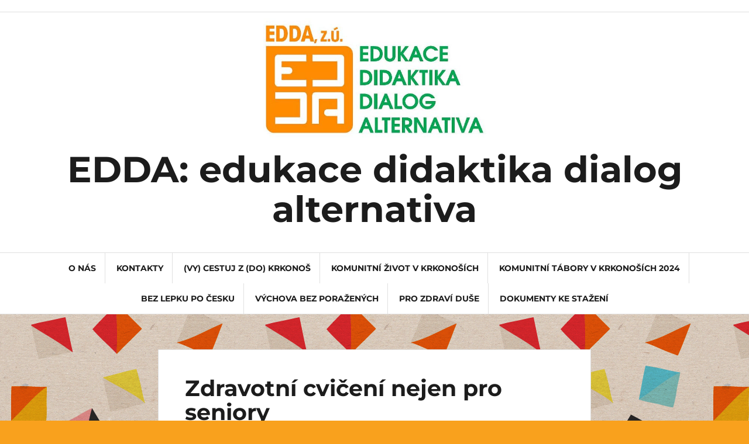

--- FILE ---
content_type: text/css
request_url: https://edda-chrudim.cz/wp-content/uploads/maxmegamenu/style.css?ver=9fc5ba
body_size: -35
content:
@charset "UTF-8";

/** THIS FILE IS AUTOMATICALLY GENERATED - DO NOT MAKE MANUAL EDITS! **/
/** Custom CSS should be added to Mega Menu > Menu Themes > Custom Styling **/

.mega-menu-last-modified-1750680960 { content: 'Monday 23rd June 2025 12:16:00 UTC'; }

.wp-block {}